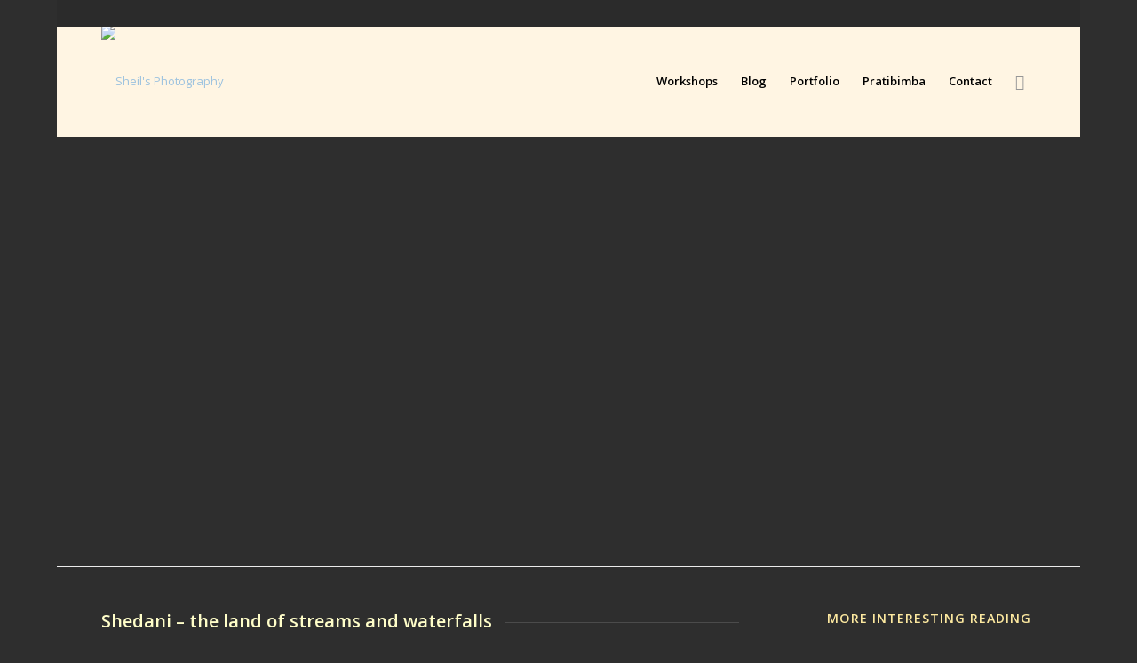

--- FILE ---
content_type: text/html; charset=UTF-8
request_url: https://sheilphoto.com/shedani-land-streams-waterfalls/
body_size: 20773
content:
<!DOCTYPE html>
<html dir="ltr" lang="en-US" prefix="og: https://ogp.me/ns#" class="html_boxed responsive av-preloader-active av-preloader-enabled av-default-lightbox  html_header_top html_logo_left html_main_nav_header html_menu_right html_custom html_header_sticky html_header_shrinking html_header_topbar_active html_mobile_menu_phone html_header_searchicon html_content_align_center html_header_unstick_top_disabled html_header_stretch_disabled html_minimal_header html_av-submenu-hidden html_av-submenu-display-click html_av-overlay-side html_av-overlay-side-classic html_av-submenu-noclone html_entry_id_13719 av-no-preview html_text_menu_active ">
<head>
<meta charset="UTF-8" />
<meta name="robots" content="index, follow" />


<!-- mobile setting -->
<meta name="viewport" content="width=device-width, initial-scale=1, maximum-scale=1">

<!-- Scripts/CSS and wp_head hook -->
<title>Shedani – the land of streams and waterfalls - Sheil's Photography</title>
<style>
#wpadminbar #wp-admin-bar-wccp_free_top_button .ab-icon:before {
	content: "\f160";
	color: #02CA02;
	top: 3px;
}
#wpadminbar #wp-admin-bar-wccp_free_top_button .ab-icon {
	transform: rotate(45deg);
}
</style>

		<!-- All in One SEO 4.9.0 - aioseo.com -->
	<meta name="description" content="Shedani is scenic place around 55km from Pune. We conduct Monsoon and Macro Photography workshops at Shedani, among other places." />
	<meta name="robots" content="max-image-preview:large" />
	<meta name="author" content="Shridhar"/>
	<link rel="canonical" href="https://sheilphoto.com/shedani-land-streams-waterfalls/" />
	<meta name="generator" content="All in One SEO (AIOSEO) 4.9.0" />
		<meta property="og:locale" content="en_US" />
		<meta property="og:site_name" content="Sheil&#039;s Photography - Photography Learning Hub" />
		<meta property="og:type" content="article" />
		<meta property="og:title" content="Shedani – the land of streams and waterfalls - Sheil&#039;s Photography" />
		<meta property="og:description" content="Shedani is scenic place around 55km from Pune. We conduct Monsoon and Macro Photography workshops at Shedani, among other places." />
		<meta property="og:url" content="https://sheilphoto.com/shedani-land-streams-waterfalls/" />
		<meta property="article:published_time" content="2017-07-18T02:30:35+00:00" />
		<meta property="article:modified_time" content="2017-07-19T06:08:09+00:00" />
		<meta name="twitter:card" content="summary_large_image" />
		<meta name="twitter:title" content="Shedani – the land of streams and waterfalls - Sheil&#039;s Photography" />
		<meta name="twitter:description" content="Shedani is scenic place around 55km from Pune. We conduct Monsoon and Macro Photography workshops at Shedani, among other places." />
		<script type="application/ld+json" class="aioseo-schema">
			{"@context":"https:\/\/schema.org","@graph":[{"@type":"BlogPosting","@id":"https:\/\/sheilphoto.com\/shedani-land-streams-waterfalls\/#blogposting","name":"Shedani \u2013 the land of streams and waterfalls - Sheil's Photography","headline":"Shedani &#8211; the land of streams and waterfalls","author":{"@id":"https:\/\/sheilphoto.com\/author\/shridhar\/#author"},"publisher":{"@id":"https:\/\/sheilphoto.com\/#organization"},"image":{"@type":"ImageObject","url":"https:\/\/sheilphoto.com\/wp-content\/uploads\/2017\/07\/IMG_9156_Featured-Image.jpg","width":800,"height":800,"caption":"Streams at Shedani"},"datePublished":"2017-07-18T08:00:35+05:30","dateModified":"2017-07-19T11:38:09+05:30","inLanguage":"en-US","mainEntityOfPage":{"@id":"https:\/\/sheilphoto.com\/shedani-land-streams-waterfalls\/#webpage"},"isPartOf":{"@id":"https:\/\/sheilphoto.com\/shedani-land-streams-waterfalls\/#webpage"},"articleSection":"Photography Knowledge, Travelogue"},{"@type":"BreadcrumbList","@id":"https:\/\/sheilphoto.com\/shedani-land-streams-waterfalls\/#breadcrumblist","itemListElement":[{"@type":"ListItem","@id":"https:\/\/sheilphoto.com#listItem","position":1,"name":"Home","item":"https:\/\/sheilphoto.com","nextItem":{"@type":"ListItem","@id":"https:\/\/sheilphoto.com\/category\/photography-knowledge\/#listItem","name":"Photography Knowledge"}},{"@type":"ListItem","@id":"https:\/\/sheilphoto.com\/category\/photography-knowledge\/#listItem","position":2,"name":"Photography Knowledge","item":"https:\/\/sheilphoto.com\/category\/photography-knowledge\/","nextItem":{"@type":"ListItem","@id":"https:\/\/sheilphoto.com\/shedani-land-streams-waterfalls\/#listItem","name":"Shedani &#8211; the land of streams and waterfalls"},"previousItem":{"@type":"ListItem","@id":"https:\/\/sheilphoto.com#listItem","name":"Home"}},{"@type":"ListItem","@id":"https:\/\/sheilphoto.com\/shedani-land-streams-waterfalls\/#listItem","position":3,"name":"Shedani &#8211; the land of streams and waterfalls","previousItem":{"@type":"ListItem","@id":"https:\/\/sheilphoto.com\/category\/photography-knowledge\/#listItem","name":"Photography Knowledge"}}]},{"@type":"Organization","@id":"https:\/\/sheilphoto.com\/#organization","name":"Sheil's Photography","description":"Photography Learning Hub","url":"https:\/\/sheilphoto.com\/"},{"@type":"Person","@id":"https:\/\/sheilphoto.com\/author\/shridhar\/#author","url":"https:\/\/sheilphoto.com\/author\/shridhar\/","name":"Shridhar","image":{"@type":"ImageObject","@id":"https:\/\/sheilphoto.com\/shedani-land-streams-waterfalls\/#authorImage","url":"https:\/\/secure.gravatar.com\/avatar\/dcc32376e205bf81375ba3cd18af89efc5a3abd3a5b88a6107451e1d1277a1ec?s=96&r=g","width":96,"height":96,"caption":"Shridhar"}},{"@type":"WebPage","@id":"https:\/\/sheilphoto.com\/shedani-land-streams-waterfalls\/#webpage","url":"https:\/\/sheilphoto.com\/shedani-land-streams-waterfalls\/","name":"Shedani \u2013 the land of streams and waterfalls - Sheil's Photography","description":"Shedani is scenic place around 55km from Pune. We conduct Monsoon and Macro Photography workshops at Shedani, among other places.","inLanguage":"en-US","isPartOf":{"@id":"https:\/\/sheilphoto.com\/#website"},"breadcrumb":{"@id":"https:\/\/sheilphoto.com\/shedani-land-streams-waterfalls\/#breadcrumblist"},"author":{"@id":"https:\/\/sheilphoto.com\/author\/shridhar\/#author"},"creator":{"@id":"https:\/\/sheilphoto.com\/author\/shridhar\/#author"},"image":{"@type":"ImageObject","url":"https:\/\/sheilphoto.com\/wp-content\/uploads\/2017\/07\/IMG_9156_Featured-Image.jpg","@id":"https:\/\/sheilphoto.com\/shedani-land-streams-waterfalls\/#mainImage","width":800,"height":800,"caption":"Streams at Shedani"},"primaryImageOfPage":{"@id":"https:\/\/sheilphoto.com\/shedani-land-streams-waterfalls\/#mainImage"},"datePublished":"2017-07-18T08:00:35+05:30","dateModified":"2017-07-19T11:38:09+05:30"},{"@type":"WebSite","@id":"https:\/\/sheilphoto.com\/#website","url":"https:\/\/sheilphoto.com\/","name":"Sheil's Photography","description":"Photography Learning Hub","inLanguage":"en-US","publisher":{"@id":"https:\/\/sheilphoto.com\/#organization"}}]}
		</script>
		<!-- All in One SEO -->

<link rel="alternate" type="application/rss+xml" title="Sheil&#039;s Photography &raquo; Feed" href="https://sheilphoto.com/feed/" />
<link rel="alternate" type="application/rss+xml" title="Sheil&#039;s Photography &raquo; Comments Feed" href="https://sheilphoto.com/comments/feed/" />
<link rel="alternate" title="oEmbed (JSON)" type="application/json+oembed" href="https://sheilphoto.com/wp-json/oembed/1.0/embed?url=https%3A%2F%2Fsheilphoto.com%2Fshedani-land-streams-waterfalls%2F" />
<link rel="alternate" title="oEmbed (XML)" type="text/xml+oembed" href="https://sheilphoto.com/wp-json/oembed/1.0/embed?url=https%3A%2F%2Fsheilphoto.com%2Fshedani-land-streams-waterfalls%2F&#038;format=xml" />

<!-- google webfont font replacement -->

			<script type='text/javascript'>
			if(!document.cookie.match(/aviaPrivacyGoogleWebfontsDisabled/)){
				(function() {
					var f = document.createElement('link');
					
					f.type 	= 'text/css';
					f.rel 	= 'stylesheet';
					f.href 	= '//fonts.googleapis.com/css?family=Open+Sans:400,600';
					f.id 	= 'avia-google-webfont';
					
					document.getElementsByTagName('head')[0].appendChild(f);
				})();
			}
			</script>
					<!-- This site uses the Google Analytics by ExactMetrics plugin v8.10.1 - Using Analytics tracking - https://www.exactmetrics.com/ -->
		<!-- Note: ExactMetrics is not currently configured on this site. The site owner needs to authenticate with Google Analytics in the ExactMetrics settings panel. -->
					<!-- No tracking code set -->
				<!-- / Google Analytics by ExactMetrics -->
		<style id='wp-img-auto-sizes-contain-inline-css' type='text/css'>
img:is([sizes=auto i],[sizes^="auto," i]){contain-intrinsic-size:3000px 1500px}
/*# sourceURL=wp-img-auto-sizes-contain-inline-css */
</style>
<link rel='stylesheet' id='ai1ec_style-css' href='//sheilphoto.com/wp-content/plugins/all-in-one-event-calendar/public/themes-ai1ec/vortex/css/ai1ec_parsed_css.css?ver=3.0.0' type='text/css' media='all' />
<link rel='stylesheet' id='avia-grid-css' href='https://sheilphoto.com/wp-content/themes/enfold/css/grid.css?ver=4.4.1' type='text/css' media='all' />
<link rel='stylesheet' id='avia-base-css' href='https://sheilphoto.com/wp-content/themes/enfold/css/base.css?ver=4.4.1' type='text/css' media='all' />
<link rel='stylesheet' id='avia-layout-css' href='https://sheilphoto.com/wp-content/themes/enfold/css/layout.css?ver=4.4.1' type='text/css' media='all' />
<link rel='stylesheet' id='avia-module-audioplayer-css' href='https://sheilphoto.com/wp-content/themes/enfold/config-templatebuilder/avia-shortcodes/audio-player/audio-player.css?ver=6.9' type='text/css' media='all' />
<link rel='stylesheet' id='avia-module-blog-css' href='https://sheilphoto.com/wp-content/themes/enfold/config-templatebuilder/avia-shortcodes/blog/blog.css?ver=6.9' type='text/css' media='all' />
<link rel='stylesheet' id='avia-module-postslider-css' href='https://sheilphoto.com/wp-content/themes/enfold/config-templatebuilder/avia-shortcodes/postslider/postslider.css?ver=6.9' type='text/css' media='all' />
<link rel='stylesheet' id='avia-module-button-css' href='https://sheilphoto.com/wp-content/themes/enfold/config-templatebuilder/avia-shortcodes/buttons/buttons.css?ver=6.9' type='text/css' media='all' />
<link rel='stylesheet' id='avia-module-buttonrow-css' href='https://sheilphoto.com/wp-content/themes/enfold/config-templatebuilder/avia-shortcodes/buttonrow/buttonrow.css?ver=6.9' type='text/css' media='all' />
<link rel='stylesheet' id='avia-module-button-fullwidth-css' href='https://sheilphoto.com/wp-content/themes/enfold/config-templatebuilder/avia-shortcodes/buttons_fullwidth/buttons_fullwidth.css?ver=6.9' type='text/css' media='all' />
<link rel='stylesheet' id='avia-module-catalogue-css' href='https://sheilphoto.com/wp-content/themes/enfold/config-templatebuilder/avia-shortcodes/catalogue/catalogue.css?ver=6.9' type='text/css' media='all' />
<link rel='stylesheet' id='avia-module-comments-css' href='https://sheilphoto.com/wp-content/themes/enfold/config-templatebuilder/avia-shortcodes/comments/comments.css?ver=6.9' type='text/css' media='all' />
<link rel='stylesheet' id='avia-module-contact-css' href='https://sheilphoto.com/wp-content/themes/enfold/config-templatebuilder/avia-shortcodes/contact/contact.css?ver=6.9' type='text/css' media='all' />
<link rel='stylesheet' id='avia-module-slideshow-css' href='https://sheilphoto.com/wp-content/themes/enfold/config-templatebuilder/avia-shortcodes/slideshow/slideshow.css?ver=6.9' type='text/css' media='all' />
<link rel='stylesheet' id='avia-module-slideshow-contentpartner-css' href='https://sheilphoto.com/wp-content/themes/enfold/config-templatebuilder/avia-shortcodes/contentslider/contentslider.css?ver=6.9' type='text/css' media='all' />
<link rel='stylesheet' id='avia-module-countdown-css' href='https://sheilphoto.com/wp-content/themes/enfold/config-templatebuilder/avia-shortcodes/countdown/countdown.css?ver=6.9' type='text/css' media='all' />
<link rel='stylesheet' id='avia-module-gallery-css' href='https://sheilphoto.com/wp-content/themes/enfold/config-templatebuilder/avia-shortcodes/gallery/gallery.css?ver=6.9' type='text/css' media='all' />
<link rel='stylesheet' id='avia-module-gallery-hor-css' href='https://sheilphoto.com/wp-content/themes/enfold/config-templatebuilder/avia-shortcodes/gallery_horizontal/gallery_horizontal.css?ver=6.9' type='text/css' media='all' />
<link rel='stylesheet' id='avia-module-maps-css' href='https://sheilphoto.com/wp-content/themes/enfold/config-templatebuilder/avia-shortcodes/google_maps/google_maps.css?ver=6.9' type='text/css' media='all' />
<link rel='stylesheet' id='avia-module-gridrow-css' href='https://sheilphoto.com/wp-content/themes/enfold/config-templatebuilder/avia-shortcodes/grid_row/grid_row.css?ver=6.9' type='text/css' media='all' />
<link rel='stylesheet' id='avia-module-heading-css' href='https://sheilphoto.com/wp-content/themes/enfold/config-templatebuilder/avia-shortcodes/heading/heading.css?ver=6.9' type='text/css' media='all' />
<link rel='stylesheet' id='avia-module-rotator-css' href='https://sheilphoto.com/wp-content/themes/enfold/config-templatebuilder/avia-shortcodes/headline_rotator/headline_rotator.css?ver=6.9' type='text/css' media='all' />
<link rel='stylesheet' id='avia-module-hr-css' href='https://sheilphoto.com/wp-content/themes/enfold/config-templatebuilder/avia-shortcodes/hr/hr.css?ver=6.9' type='text/css' media='all' />
<link rel='stylesheet' id='avia-module-icon-css' href='https://sheilphoto.com/wp-content/themes/enfold/config-templatebuilder/avia-shortcodes/icon/icon.css?ver=6.9' type='text/css' media='all' />
<link rel='stylesheet' id='avia-module-iconbox-css' href='https://sheilphoto.com/wp-content/themes/enfold/config-templatebuilder/avia-shortcodes/iconbox/iconbox.css?ver=6.9' type='text/css' media='all' />
<link rel='stylesheet' id='avia-module-iconlist-css' href='https://sheilphoto.com/wp-content/themes/enfold/config-templatebuilder/avia-shortcodes/iconlist/iconlist.css?ver=6.9' type='text/css' media='all' />
<link rel='stylesheet' id='avia-module-image-css' href='https://sheilphoto.com/wp-content/themes/enfold/config-templatebuilder/avia-shortcodes/image/image.css?ver=6.9' type='text/css' media='all' />
<link rel='stylesheet' id='avia-module-hotspot-css' href='https://sheilphoto.com/wp-content/themes/enfold/config-templatebuilder/avia-shortcodes/image_hotspots/image_hotspots.css?ver=6.9' type='text/css' media='all' />
<link rel='stylesheet' id='avia-module-magazine-css' href='https://sheilphoto.com/wp-content/themes/enfold/config-templatebuilder/avia-shortcodes/magazine/magazine.css?ver=6.9' type='text/css' media='all' />
<link rel='stylesheet' id='avia-module-masonry-css' href='https://sheilphoto.com/wp-content/themes/enfold/config-templatebuilder/avia-shortcodes/masonry_entries/masonry_entries.css?ver=6.9' type='text/css' media='all' />
<link rel='stylesheet' id='avia-siteloader-css' href='https://sheilphoto.com/wp-content/themes/enfold/css/avia-snippet-site-preloader.css?ver=6.9' type='text/css' media='all' />
<link rel='stylesheet' id='avia-module-menu-css' href='https://sheilphoto.com/wp-content/themes/enfold/config-templatebuilder/avia-shortcodes/menu/menu.css?ver=6.9' type='text/css' media='all' />
<link rel='stylesheet' id='avia-modfule-notification-css' href='https://sheilphoto.com/wp-content/themes/enfold/config-templatebuilder/avia-shortcodes/notification/notification.css?ver=6.9' type='text/css' media='all' />
<link rel='stylesheet' id='avia-module-numbers-css' href='https://sheilphoto.com/wp-content/themes/enfold/config-templatebuilder/avia-shortcodes/numbers/numbers.css?ver=6.9' type='text/css' media='all' />
<link rel='stylesheet' id='avia-module-portfolio-css' href='https://sheilphoto.com/wp-content/themes/enfold/config-templatebuilder/avia-shortcodes/portfolio/portfolio.css?ver=6.9' type='text/css' media='all' />
<link rel='stylesheet' id='avia-module-progress-bar-css' href='https://sheilphoto.com/wp-content/themes/enfold/config-templatebuilder/avia-shortcodes/progressbar/progressbar.css?ver=6.9' type='text/css' media='all' />
<link rel='stylesheet' id='avia-module-promobox-css' href='https://sheilphoto.com/wp-content/themes/enfold/config-templatebuilder/avia-shortcodes/promobox/promobox.css?ver=6.9' type='text/css' media='all' />
<link rel='stylesheet' id='avia-module-slideshow-accordion-css' href='https://sheilphoto.com/wp-content/themes/enfold/config-templatebuilder/avia-shortcodes/slideshow_accordion/slideshow_accordion.css?ver=6.9' type='text/css' media='all' />
<link rel='stylesheet' id='avia-module-slideshow-feature-image-css' href='https://sheilphoto.com/wp-content/themes/enfold/config-templatebuilder/avia-shortcodes/slideshow_feature_image/slideshow_feature_image.css?ver=6.9' type='text/css' media='all' />
<link rel='stylesheet' id='avia-module-slideshow-fullsize-css' href='https://sheilphoto.com/wp-content/themes/enfold/config-templatebuilder/avia-shortcodes/slideshow_fullsize/slideshow_fullsize.css?ver=6.9' type='text/css' media='all' />
<link rel='stylesheet' id='avia-module-slideshow-fullscreen-css' href='https://sheilphoto.com/wp-content/themes/enfold/config-templatebuilder/avia-shortcodes/slideshow_fullscreen/slideshow_fullscreen.css?ver=6.9' type='text/css' media='all' />
<link rel='stylesheet' id='avia-module-slideshow-ls-css' href='https://sheilphoto.com/wp-content/themes/enfold/config-templatebuilder/avia-shortcodes/slideshow_layerslider/slideshow_layerslider.css?ver=6.9' type='text/css' media='all' />
<link rel='stylesheet' id='avia-module-social-css' href='https://sheilphoto.com/wp-content/themes/enfold/config-templatebuilder/avia-shortcodes/social_share/social_share.css?ver=6.9' type='text/css' media='all' />
<link rel='stylesheet' id='avia-module-tabsection-css' href='https://sheilphoto.com/wp-content/themes/enfold/config-templatebuilder/avia-shortcodes/tab_section/tab_section.css?ver=6.9' type='text/css' media='all' />
<link rel='stylesheet' id='avia-module-table-css' href='https://sheilphoto.com/wp-content/themes/enfold/config-templatebuilder/avia-shortcodes/table/table.css?ver=6.9' type='text/css' media='all' />
<link rel='stylesheet' id='avia-module-tabs-css' href='https://sheilphoto.com/wp-content/themes/enfold/config-templatebuilder/avia-shortcodes/tabs/tabs.css?ver=6.9' type='text/css' media='all' />
<link rel='stylesheet' id='avia-module-team-css' href='https://sheilphoto.com/wp-content/themes/enfold/config-templatebuilder/avia-shortcodes/team/team.css?ver=6.9' type='text/css' media='all' />
<link rel='stylesheet' id='avia-module-testimonials-css' href='https://sheilphoto.com/wp-content/themes/enfold/config-templatebuilder/avia-shortcodes/testimonials/testimonials.css?ver=6.9' type='text/css' media='all' />
<link rel='stylesheet' id='avia-module-timeline-css' href='https://sheilphoto.com/wp-content/themes/enfold/config-templatebuilder/avia-shortcodes/timeline/timeline.css?ver=6.9' type='text/css' media='all' />
<link rel='stylesheet' id='avia-module-toggles-css' href='https://sheilphoto.com/wp-content/themes/enfold/config-templatebuilder/avia-shortcodes/toggles/toggles.css?ver=6.9' type='text/css' media='all' />
<link rel='stylesheet' id='avia-module-video-css' href='https://sheilphoto.com/wp-content/themes/enfold/config-templatebuilder/avia-shortcodes/video/video.css?ver=6.9' type='text/css' media='all' />
<style id='wp-emoji-styles-inline-css' type='text/css'>

	img.wp-smiley, img.emoji {
		display: inline !important;
		border: none !important;
		box-shadow: none !important;
		height: 1em !important;
		width: 1em !important;
		margin: 0 0.07em !important;
		vertical-align: -0.1em !important;
		background: none !important;
		padding: 0 !important;
	}
/*# sourceURL=wp-emoji-styles-inline-css */
</style>
<link rel='stylesheet' id='contact-form-7-css' href='https://sheilphoto.com/wp-content/plugins/contact-form-7/includes/css/styles.css?ver=6.1.3' type='text/css' media='all' />
<link rel='stylesheet' id='trustreviews-public-main-css-css' href='https://sheilphoto.com/wp-content/plugins/fb-reviews-widget/assets/css/public-main.css?ver=2.5' type='text/css' media='all' />
<link rel='stylesheet' id='avia-scs-css' href='https://sheilphoto.com/wp-content/themes/enfold/css/shortcodes.css?ver=4.4.1' type='text/css' media='all' />
<link rel='stylesheet' id='avia-popup-css-css' href='https://sheilphoto.com/wp-content/themes/enfold/js/aviapopup/magnific-popup.css?ver=4.4.1' type='text/css' media='screen' />
<link rel='stylesheet' id='avia-lightbox-css' href='https://sheilphoto.com/wp-content/themes/enfold/css/avia-snippet-lightbox.css?ver=4.4.1' type='text/css' media='screen' />
<link rel='stylesheet' id='avia-widget-css-css' href='https://sheilphoto.com/wp-content/themes/enfold/css/avia-snippet-widget.css?ver=4.4.1' type='text/css' media='screen' />
<link rel='stylesheet' id='avia-dynamic-css' href='https://sheilphoto.com/wp-content/uploads/dynamic_avia/enfold.css?ver=641066935de41' type='text/css' media='all' />
<link rel='stylesheet' id='avia-custom-css' href='https://sheilphoto.com/wp-content/themes/enfold/css/custom.css?ver=4.4.1' type='text/css' media='all' />
<script type="text/javascript" src="https://sheilphoto.com/wp-includes/js/jquery/jquery.min.js?ver=3.7.1" id="jquery-core-js"></script>
<script type="text/javascript" src="https://sheilphoto.com/wp-includes/js/jquery/jquery-migrate.min.js?ver=3.4.1" id="jquery-migrate-js"></script>
<script type="text/javascript" defer="defer" src="https://sheilphoto.com/wp-content/plugins/fb-reviews-widget/assets/js/public-main.js?ver=2.5" id="trustreviews-public-main-js-js"></script>
<script type="text/javascript" src="https://sheilphoto.com/wp-content/themes/enfold/js/avia-compat.js?ver=4.4.1" id="avia-compat-js"></script>
<link rel="https://api.w.org/" href="https://sheilphoto.com/wp-json/" /><link rel="alternate" title="JSON" type="application/json" href="https://sheilphoto.com/wp-json/wp/v2/posts/13719" /><link rel="EditURI" type="application/rsd+xml" title="RSD" href="https://sheilphoto.com/xmlrpc.php?rsd" />
<link rel='shortlink' href='https://sheilphoto.com/?p=13719' />
<script id="wpcp_disable_selection" type="text/javascript">
var image_save_msg='You are not allowed to save images!';
	var no_menu_msg='Context Menu disabled!';
	var smessage = "Content is protected !!";

function disableEnterKey(e)
{
	var elemtype = e.target.tagName;
	
	elemtype = elemtype.toUpperCase();
	
	if (elemtype == "TEXT" || elemtype == "TEXTAREA" || elemtype == "INPUT" || elemtype == "PASSWORD" || elemtype == "SELECT" || elemtype == "OPTION" || elemtype == "EMBED")
	{
		elemtype = 'TEXT';
	}
	
	if (e.ctrlKey){
     var key;
     if(window.event)
          key = window.event.keyCode;     //IE
     else
          key = e.which;     //firefox (97)
    //if (key != 17) alert(key);
     if (elemtype!= 'TEXT' && (key == 97 || key == 65 || key == 67 || key == 99 || key == 88 || key == 120 || key == 26 || key == 85  || key == 86 || key == 83 || key == 43 || key == 73))
     {
		if(wccp_free_iscontenteditable(e)) return true;
		show_wpcp_message('You are not allowed to copy content or view source');
		return false;
     }else
     	return true;
     }
}


/*For contenteditable tags*/
function wccp_free_iscontenteditable(e)
{
	var e = e || window.event; // also there is no e.target property in IE. instead IE uses window.event.srcElement
  	
	var target = e.target || e.srcElement;

	var elemtype = e.target.nodeName;
	
	elemtype = elemtype.toUpperCase();
	
	var iscontenteditable = "false";
		
	if(typeof target.getAttribute!="undefined" ) iscontenteditable = target.getAttribute("contenteditable"); // Return true or false as string
	
	var iscontenteditable2 = false;
	
	if(typeof target.isContentEditable!="undefined" ) iscontenteditable2 = target.isContentEditable; // Return true or false as boolean

	if(target.parentElement.isContentEditable) iscontenteditable2 = true;
	
	if (iscontenteditable == "true" || iscontenteditable2 == true)
	{
		if(typeof target.style!="undefined" ) target.style.cursor = "text";
		
		return true;
	}
}

////////////////////////////////////
function disable_copy(e)
{	
	var e = e || window.event; // also there is no e.target property in IE. instead IE uses window.event.srcElement
	
	var elemtype = e.target.tagName;
	
	elemtype = elemtype.toUpperCase();
	
	if (elemtype == "TEXT" || elemtype == "TEXTAREA" || elemtype == "INPUT" || elemtype == "PASSWORD" || elemtype == "SELECT" || elemtype == "OPTION" || elemtype == "EMBED")
	{
		elemtype = 'TEXT';
	}
	
	if(wccp_free_iscontenteditable(e)) return true;
	
	var isSafari = /Safari/.test(navigator.userAgent) && /Apple Computer/.test(navigator.vendor);
	
	var checker_IMG = '';
	if (elemtype == "IMG" && checker_IMG == 'checked' && e.detail >= 2) {show_wpcp_message(alertMsg_IMG);return false;}
	if (elemtype != "TEXT")
	{
		if (smessage !== "" && e.detail == 2)
			show_wpcp_message(smessage);
		
		if (isSafari)
			return true;
		else
			return false;
	}	
}

//////////////////////////////////////////
function disable_copy_ie()
{
	var e = e || window.event;
	var elemtype = window.event.srcElement.nodeName;
	elemtype = elemtype.toUpperCase();
	if(wccp_free_iscontenteditable(e)) return true;
	if (elemtype == "IMG") {show_wpcp_message(alertMsg_IMG);return false;}
	if (elemtype != "TEXT" && elemtype != "TEXTAREA" && elemtype != "INPUT" && elemtype != "PASSWORD" && elemtype != "SELECT" && elemtype != "OPTION" && elemtype != "EMBED")
	{
		return false;
	}
}	
function reEnable()
{
	return true;
}
document.onkeydown = disableEnterKey;
document.onselectstart = disable_copy_ie;
if(navigator.userAgent.indexOf('MSIE')==-1)
{
	document.onmousedown = disable_copy;
	document.onclick = reEnable;
}
function disableSelection(target)
{
    //For IE This code will work
    if (typeof target.onselectstart!="undefined")
    target.onselectstart = disable_copy_ie;
    
    //For Firefox This code will work
    else if (typeof target.style.MozUserSelect!="undefined")
    {target.style.MozUserSelect="none";}
    
    //All other  (ie: Opera) This code will work
    else
    target.onmousedown=function(){return false}
    target.style.cursor = "default";
}
//Calling the JS function directly just after body load
window.onload = function(){disableSelection(document.body);};

//////////////////special for safari Start////////////////
var onlongtouch;
var timer;
var touchduration = 1000; //length of time we want the user to touch before we do something

var elemtype = "";
function touchstart(e) {
	var e = e || window.event;
  // also there is no e.target property in IE.
  // instead IE uses window.event.srcElement
  	var target = e.target || e.srcElement;
	
	elemtype = window.event.srcElement.nodeName;
	
	elemtype = elemtype.toUpperCase();
	
	if(!wccp_pro_is_passive()) e.preventDefault();
	if (!timer) {
		timer = setTimeout(onlongtouch, touchduration);
	}
}

function touchend() {
    //stops short touches from firing the event
    if (timer) {
        clearTimeout(timer);
        timer = null;
    }
	onlongtouch();
}

onlongtouch = function(e) { //this will clear the current selection if anything selected
	
	if (elemtype != "TEXT" && elemtype != "TEXTAREA" && elemtype != "INPUT" && elemtype != "PASSWORD" && elemtype != "SELECT" && elemtype != "EMBED" && elemtype != "OPTION")	
	{
		if (window.getSelection) {
			if (window.getSelection().empty) {  // Chrome
			window.getSelection().empty();
			} else if (window.getSelection().removeAllRanges) {  // Firefox
			window.getSelection().removeAllRanges();
			}
		} else if (document.selection) {  // IE?
			document.selection.empty();
		}
		return false;
	}
};

document.addEventListener("DOMContentLoaded", function(event) { 
    window.addEventListener("touchstart", touchstart, false);
    window.addEventListener("touchend", touchend, false);
});

function wccp_pro_is_passive() {

  var cold = false,
  hike = function() {};

  try {
	  const object1 = {};
  var aid = Object.defineProperty(object1, 'passive', {
  get() {cold = true}
  });
  window.addEventListener('test', hike, aid);
  window.removeEventListener('test', hike, aid);
  } catch (e) {}

  return cold;
}
/*special for safari End*/
</script>
<script id="wpcp_disable_Right_Click" type="text/javascript">
document.ondragstart = function() { return false;}
	function nocontext(e) {
	   return false;
	}
	document.oncontextmenu = nocontext;
</script>
<style>
.unselectable
{
-moz-user-select:none;
-webkit-user-select:none;
cursor: default;
}
html
{
-webkit-touch-callout: none;
-webkit-user-select: none;
-khtml-user-select: none;
-moz-user-select: none;
-ms-user-select: none;
user-select: none;
-webkit-tap-highlight-color: rgba(0,0,0,0);
}
</style>
<script id="wpcp_css_disable_selection" type="text/javascript">
var e = document.getElementsByTagName('body')[0];
if(e)
{
	e.setAttribute('unselectable',"on");
}
</script>
<link rel="profile" href="http://gmpg.org/xfn/11" />
<link rel="alternate" type="application/rss+xml" title="Sheil&#039;s Photography RSS2 Feed" href="https://sheilphoto.com/feed/" />
<link rel="pingback" href="https://sheilphoto.com/xmlrpc.php" />

<style type='text/css' media='screen'>
 #top #header_main > .container, #top #header_main > .container .main_menu  .av-main-nav > li > a, #top #header_main #menu-item-shop .cart_dropdown_link{ height:125px; line-height: 125px; }
 .html_top_nav_header .av-logo-container{ height:125px;  }
 .html_header_top.html_header_sticky #top #wrap_all #main{ padding-top:153px; } 
</style>
<!--[if lt IE 9]><script src="https://sheilphoto.com/wp-content/themes/enfold/js/html5shiv.js"></script><![endif]-->
<link rel="icon" href="http://sheilphoto.com/wp-content/uploads/2016/03/Sheils-Favicon.png" type="image/png">
<style type='text/css'>
@font-face {font-family: 'entypo-fontello'; font-weight: normal; font-style: normal;
src: url('https://sheilphoto.com/wp-content/themes/enfold/config-templatebuilder/avia-template-builder/assets/fonts/entypo-fontello.eot');
src: url('https://sheilphoto.com/wp-content/themes/enfold/config-templatebuilder/avia-template-builder/assets/fonts/entypo-fontello.eot?#iefix') format('embedded-opentype'), 
url('https://sheilphoto.com/wp-content/themes/enfold/config-templatebuilder/avia-template-builder/assets/fonts/entypo-fontello.woff') format('woff'), 
url('https://sheilphoto.com/wp-content/themes/enfold/config-templatebuilder/avia-template-builder/assets/fonts/entypo-fontello.ttf') format('truetype'), 
url('https://sheilphoto.com/wp-content/themes/enfold/config-templatebuilder/avia-template-builder/assets/fonts/entypo-fontello.svg#entypo-fontello') format('svg');
} #top .avia-font-entypo-fontello, body .avia-font-entypo-fontello, html body [data-av_iconfont='entypo-fontello']:before{ font-family: 'entypo-fontello'; }
</style>

<!--
Debugging Info for Theme support: 

Theme: Enfold
Version: 4.4.1
Installed: enfold
AviaFramework Version: 4.7
AviaBuilder Version: 0.9.5
aviaElementManager Version: 1.0.1
ML:1536-PU:52-PLA:26
WP:6.9
Compress: CSS:disabled - JS:disabled
Updates: disabled
PLAu:24
-->
<style id='wp-block-paragraph-inline-css' type='text/css'>
.is-small-text{font-size:.875em}.is-regular-text{font-size:1em}.is-large-text{font-size:2.25em}.is-larger-text{font-size:3em}.has-drop-cap:not(:focus):first-letter{float:left;font-size:8.4em;font-style:normal;font-weight:100;line-height:.68;margin:.05em .1em 0 0;text-transform:uppercase}body.rtl .has-drop-cap:not(:focus):first-letter{float:none;margin-left:.1em}p.has-drop-cap.has-background{overflow:hidden}:root :where(p.has-background){padding:1.25em 2.375em}:where(p.has-text-color:not(.has-link-color)) a{color:inherit}p.has-text-align-left[style*="writing-mode:vertical-lr"],p.has-text-align-right[style*="writing-mode:vertical-rl"]{rotate:180deg}
/*# sourceURL=https://sheilphoto.com/wp-includes/blocks/paragraph/style.min.css */
</style>
<style id='global-styles-inline-css' type='text/css'>
:root{--wp--preset--aspect-ratio--square: 1;--wp--preset--aspect-ratio--4-3: 4/3;--wp--preset--aspect-ratio--3-4: 3/4;--wp--preset--aspect-ratio--3-2: 3/2;--wp--preset--aspect-ratio--2-3: 2/3;--wp--preset--aspect-ratio--16-9: 16/9;--wp--preset--aspect-ratio--9-16: 9/16;--wp--preset--color--black: #000000;--wp--preset--color--cyan-bluish-gray: #abb8c3;--wp--preset--color--white: #ffffff;--wp--preset--color--pale-pink: #f78da7;--wp--preset--color--vivid-red: #cf2e2e;--wp--preset--color--luminous-vivid-orange: #ff6900;--wp--preset--color--luminous-vivid-amber: #fcb900;--wp--preset--color--light-green-cyan: #7bdcb5;--wp--preset--color--vivid-green-cyan: #00d084;--wp--preset--color--pale-cyan-blue: #8ed1fc;--wp--preset--color--vivid-cyan-blue: #0693e3;--wp--preset--color--vivid-purple: #9b51e0;--wp--preset--gradient--vivid-cyan-blue-to-vivid-purple: linear-gradient(135deg,rgb(6,147,227) 0%,rgb(155,81,224) 100%);--wp--preset--gradient--light-green-cyan-to-vivid-green-cyan: linear-gradient(135deg,rgb(122,220,180) 0%,rgb(0,208,130) 100%);--wp--preset--gradient--luminous-vivid-amber-to-luminous-vivid-orange: linear-gradient(135deg,rgb(252,185,0) 0%,rgb(255,105,0) 100%);--wp--preset--gradient--luminous-vivid-orange-to-vivid-red: linear-gradient(135deg,rgb(255,105,0) 0%,rgb(207,46,46) 100%);--wp--preset--gradient--very-light-gray-to-cyan-bluish-gray: linear-gradient(135deg,rgb(238,238,238) 0%,rgb(169,184,195) 100%);--wp--preset--gradient--cool-to-warm-spectrum: linear-gradient(135deg,rgb(74,234,220) 0%,rgb(151,120,209) 20%,rgb(207,42,186) 40%,rgb(238,44,130) 60%,rgb(251,105,98) 80%,rgb(254,248,76) 100%);--wp--preset--gradient--blush-light-purple: linear-gradient(135deg,rgb(255,206,236) 0%,rgb(152,150,240) 100%);--wp--preset--gradient--blush-bordeaux: linear-gradient(135deg,rgb(254,205,165) 0%,rgb(254,45,45) 50%,rgb(107,0,62) 100%);--wp--preset--gradient--luminous-dusk: linear-gradient(135deg,rgb(255,203,112) 0%,rgb(199,81,192) 50%,rgb(65,88,208) 100%);--wp--preset--gradient--pale-ocean: linear-gradient(135deg,rgb(255,245,203) 0%,rgb(182,227,212) 50%,rgb(51,167,181) 100%);--wp--preset--gradient--electric-grass: linear-gradient(135deg,rgb(202,248,128) 0%,rgb(113,206,126) 100%);--wp--preset--gradient--midnight: linear-gradient(135deg,rgb(2,3,129) 0%,rgb(40,116,252) 100%);--wp--preset--font-size--small: 13px;--wp--preset--font-size--medium: 20px;--wp--preset--font-size--large: 36px;--wp--preset--font-size--x-large: 42px;--wp--preset--spacing--20: 0.44rem;--wp--preset--spacing--30: 0.67rem;--wp--preset--spacing--40: 1rem;--wp--preset--spacing--50: 1.5rem;--wp--preset--spacing--60: 2.25rem;--wp--preset--spacing--70: 3.38rem;--wp--preset--spacing--80: 5.06rem;--wp--preset--shadow--natural: 6px 6px 9px rgba(0, 0, 0, 0.2);--wp--preset--shadow--deep: 12px 12px 50px rgba(0, 0, 0, 0.4);--wp--preset--shadow--sharp: 6px 6px 0px rgba(0, 0, 0, 0.2);--wp--preset--shadow--outlined: 6px 6px 0px -3px rgb(255, 255, 255), 6px 6px rgb(0, 0, 0);--wp--preset--shadow--crisp: 6px 6px 0px rgb(0, 0, 0);}:where(.is-layout-flex){gap: 0.5em;}:where(.is-layout-grid){gap: 0.5em;}body .is-layout-flex{display: flex;}.is-layout-flex{flex-wrap: wrap;align-items: center;}.is-layout-flex > :is(*, div){margin: 0;}body .is-layout-grid{display: grid;}.is-layout-grid > :is(*, div){margin: 0;}:where(.wp-block-columns.is-layout-flex){gap: 2em;}:where(.wp-block-columns.is-layout-grid){gap: 2em;}:where(.wp-block-post-template.is-layout-flex){gap: 1.25em;}:where(.wp-block-post-template.is-layout-grid){gap: 1.25em;}.has-black-color{color: var(--wp--preset--color--black) !important;}.has-cyan-bluish-gray-color{color: var(--wp--preset--color--cyan-bluish-gray) !important;}.has-white-color{color: var(--wp--preset--color--white) !important;}.has-pale-pink-color{color: var(--wp--preset--color--pale-pink) !important;}.has-vivid-red-color{color: var(--wp--preset--color--vivid-red) !important;}.has-luminous-vivid-orange-color{color: var(--wp--preset--color--luminous-vivid-orange) !important;}.has-luminous-vivid-amber-color{color: var(--wp--preset--color--luminous-vivid-amber) !important;}.has-light-green-cyan-color{color: var(--wp--preset--color--light-green-cyan) !important;}.has-vivid-green-cyan-color{color: var(--wp--preset--color--vivid-green-cyan) !important;}.has-pale-cyan-blue-color{color: var(--wp--preset--color--pale-cyan-blue) !important;}.has-vivid-cyan-blue-color{color: var(--wp--preset--color--vivid-cyan-blue) !important;}.has-vivid-purple-color{color: var(--wp--preset--color--vivid-purple) !important;}.has-black-background-color{background-color: var(--wp--preset--color--black) !important;}.has-cyan-bluish-gray-background-color{background-color: var(--wp--preset--color--cyan-bluish-gray) !important;}.has-white-background-color{background-color: var(--wp--preset--color--white) !important;}.has-pale-pink-background-color{background-color: var(--wp--preset--color--pale-pink) !important;}.has-vivid-red-background-color{background-color: var(--wp--preset--color--vivid-red) !important;}.has-luminous-vivid-orange-background-color{background-color: var(--wp--preset--color--luminous-vivid-orange) !important;}.has-luminous-vivid-amber-background-color{background-color: var(--wp--preset--color--luminous-vivid-amber) !important;}.has-light-green-cyan-background-color{background-color: var(--wp--preset--color--light-green-cyan) !important;}.has-vivid-green-cyan-background-color{background-color: var(--wp--preset--color--vivid-green-cyan) !important;}.has-pale-cyan-blue-background-color{background-color: var(--wp--preset--color--pale-cyan-blue) !important;}.has-vivid-cyan-blue-background-color{background-color: var(--wp--preset--color--vivid-cyan-blue) !important;}.has-vivid-purple-background-color{background-color: var(--wp--preset--color--vivid-purple) !important;}.has-black-border-color{border-color: var(--wp--preset--color--black) !important;}.has-cyan-bluish-gray-border-color{border-color: var(--wp--preset--color--cyan-bluish-gray) !important;}.has-white-border-color{border-color: var(--wp--preset--color--white) !important;}.has-pale-pink-border-color{border-color: var(--wp--preset--color--pale-pink) !important;}.has-vivid-red-border-color{border-color: var(--wp--preset--color--vivid-red) !important;}.has-luminous-vivid-orange-border-color{border-color: var(--wp--preset--color--luminous-vivid-orange) !important;}.has-luminous-vivid-amber-border-color{border-color: var(--wp--preset--color--luminous-vivid-amber) !important;}.has-light-green-cyan-border-color{border-color: var(--wp--preset--color--light-green-cyan) !important;}.has-vivid-green-cyan-border-color{border-color: var(--wp--preset--color--vivid-green-cyan) !important;}.has-pale-cyan-blue-border-color{border-color: var(--wp--preset--color--pale-cyan-blue) !important;}.has-vivid-cyan-blue-border-color{border-color: var(--wp--preset--color--vivid-cyan-blue) !important;}.has-vivid-purple-border-color{border-color: var(--wp--preset--color--vivid-purple) !important;}.has-vivid-cyan-blue-to-vivid-purple-gradient-background{background: var(--wp--preset--gradient--vivid-cyan-blue-to-vivid-purple) !important;}.has-light-green-cyan-to-vivid-green-cyan-gradient-background{background: var(--wp--preset--gradient--light-green-cyan-to-vivid-green-cyan) !important;}.has-luminous-vivid-amber-to-luminous-vivid-orange-gradient-background{background: var(--wp--preset--gradient--luminous-vivid-amber-to-luminous-vivid-orange) !important;}.has-luminous-vivid-orange-to-vivid-red-gradient-background{background: var(--wp--preset--gradient--luminous-vivid-orange-to-vivid-red) !important;}.has-very-light-gray-to-cyan-bluish-gray-gradient-background{background: var(--wp--preset--gradient--very-light-gray-to-cyan-bluish-gray) !important;}.has-cool-to-warm-spectrum-gradient-background{background: var(--wp--preset--gradient--cool-to-warm-spectrum) !important;}.has-blush-light-purple-gradient-background{background: var(--wp--preset--gradient--blush-light-purple) !important;}.has-blush-bordeaux-gradient-background{background: var(--wp--preset--gradient--blush-bordeaux) !important;}.has-luminous-dusk-gradient-background{background: var(--wp--preset--gradient--luminous-dusk) !important;}.has-pale-ocean-gradient-background{background: var(--wp--preset--gradient--pale-ocean) !important;}.has-electric-grass-gradient-background{background: var(--wp--preset--gradient--electric-grass) !important;}.has-midnight-gradient-background{background: var(--wp--preset--gradient--midnight) !important;}.has-small-font-size{font-size: var(--wp--preset--font-size--small) !important;}.has-medium-font-size{font-size: var(--wp--preset--font-size--medium) !important;}.has-large-font-size{font-size: var(--wp--preset--font-size--large) !important;}.has-x-large-font-size{font-size: var(--wp--preset--font-size--x-large) !important;}
/*# sourceURL=global-styles-inline-css */
</style>
<link rel='stylesheet' id='so-css-enfold-css' href='https://sheilphoto.com/wp-content/uploads/so-css/so-css-enfold.css?ver=1678804148' type='text/css' media='all' />
</head>




<body id="top" class="wp-singular post-template-default single single-post postid-13719 single-format-standard wp-theme-enfold  rtl_columns boxed open_sans no_sidebar_border unselectable" itemscope="itemscope" itemtype="https://schema.org/WebPage" >

	<div class='av-siteloader-wrap av-transition-enabled'><div class='av-siteloader-inner'><div class='av-siteloader-cell'><div class='av-siteloader'><div class='av-siteloader-extra'></div></div></div></div></div>
	<div id='wrap_all'>

	
<header id='header' class='all_colors header_color light_bg_color  av_header_top av_logo_left av_main_nav_header av_menu_right av_custom av_header_sticky av_header_shrinking av_header_stretch_disabled av_mobile_menu_phone av_header_searchicon av_header_unstick_top_disabled av_minimal_header av_bottom_nav_disabled  av_header_border_disabled'  role="banner" itemscope="itemscope" itemtype="https://schema.org/WPHeader" >

		<div id='header_meta' class='container_wrap container_wrap_meta  av_secondary_right av_extra_header_active av_entry_id_13719'>
		
			      <div class='container'>
			      			      </div>
		</div>

		<div  id='header_main' class='container_wrap container_wrap_logo'>
	
        <div class='container av-logo-container'><div class='inner-container'><span class='logo'><a href='https://sheilphoto.com/'><img height='100' width='300' src='http://staging.sheilphoto.com/wp-content/uploads/2016/03/Logo-EDUCATION-2016_v1-e1677953331446.png' alt='Sheil&#039;s Photography' /></a></span><nav class='main_menu' data-selectname='Select a page'  role="navigation" itemscope="itemscope" itemtype="https://schema.org/SiteNavigationElement" ><div class="avia-menu av-main-nav-wrap"><ul id="avia-menu" class="menu av-main-nav"><li id="menu-item-10426" class="menu-item menu-item-type-custom menu-item-object-custom menu-item-has-children menu-item-top-level menu-item-top-level-1"><a href="#" itemprop="url"><span class="avia-bullet"></span><span class="avia-menu-text">Workshops</span><span class="avia-menu-fx"><span class="avia-arrow-wrap"><span class="avia-arrow"></span></span></span></a>


<ul class="sub-menu">
	<li id="menu-item-14298" class="menu-item menu-item-type-post_type menu-item-object-page"><a href="https://sheilphoto.com/?page_id=12303" itemprop="url"><span class="avia-bullet"></span><span class="avia-menu-text">Basic Digital Photography Workshop</span></a></li>
	<li id="menu-item-15338" class="menu-item menu-item-type-post_type menu-item-object-page"><a href="https://sheilphoto.com/digital-post-processing-in-depth/" itemprop="url"><span class="avia-bullet"></span><span class="avia-menu-text">Digital Post-processing In-Depth – ONLINE WORKSHOP</span></a></li>
	<li id="menu-item-10452" class="menu-item menu-item-type-post_type menu-item-object-page"><a href="https://sheilphoto.com/studio-photography-workshop/" itemprop="url"><span class="avia-bullet"></span><span class="avia-menu-text">Studio Photography</span></a></li>
	<li id="menu-item-13858" class="menu-item menu-item-type-post_type menu-item-object-page"><a href="https://sheilphoto.com/table-top-photography/" itemprop="url"><span class="avia-bullet"></span><span class="avia-menu-text">Table Top Photography</span></a></li>
	<li id="menu-item-12750" class="menu-item menu-item-type-post_type menu-item-object-page"><a href="https://sheilphoto.com/monsoon-macro-photography-workshop/" itemprop="url"><span class="avia-bullet"></span><span class="avia-menu-text">Monsoon Macro Photography Workshop</span></a></li>
	<li id="menu-item-15561" class="menu-item menu-item-type-post_type menu-item-object-page"><a href="https://sheilphoto.com/birds-photography-workshop/" itemprop="url"><span class="avia-bullet"></span><span class="avia-menu-text">Bird-Photography Workshop</span></a></li>
	<li id="menu-item-10455" class="menu-item menu-item-type-post_type menu-item-object-page menu-item-has-children"><a href="https://sheilphoto.com/wildlife-photography-camps/" itemprop="url"><span class="avia-bullet"></span><span class="avia-menu-text">Wildlife Photography Camps</span></a>
	<ul class="sub-menu">
		<li id="menu-item-15824" class="menu-item menu-item-type-post_type menu-item-object-page"><a href="https://sheilphoto.com/jungle-and-temple-photography-camp/" itemprop="url"><span class="avia-bullet"></span><span class="avia-menu-text">Jungle and Temple Photography Camp</span></a></li>
	</ul>
</li>
</ul>
</li>
<li id="menu-item-11309" class="menu-item menu-item-type-post_type menu-item-object-page current_page_parent menu-item-top-level menu-item-top-level-2 current-menu-item"><a href="https://sheilphoto.com/blog/" itemprop="url"><span class="avia-bullet"></span><span class="avia-menu-text">Blog</span><span class="avia-menu-fx"><span class="avia-arrow-wrap"><span class="avia-arrow"></span></span></span></a></li>
<li id="menu-item-10729" class="menu-item menu-item-type-custom menu-item-object-custom menu-item-has-children menu-item-top-level menu-item-top-level-3"><a href="#" itemprop="url"><span class="avia-bullet"></span><span class="avia-menu-text">Portfolio</span><span class="avia-menu-fx"><span class="avia-arrow-wrap"><span class="avia-arrow"></span></span></span></a>


<ul class="sub-menu">
	<li id="menu-item-10733" class="menu-item menu-item-type-post_type menu-item-object-page"><a href="https://sheilphoto.com/wildlife/" itemprop="url"><span class="avia-bullet"></span><span class="avia-menu-text">Wildlife Gallery</span></a></li>
	<li id="menu-item-10732" class="menu-item menu-item-type-post_type menu-item-object-page"><a href="https://sheilphoto.com/bird-photography/" itemprop="url"><span class="avia-bullet"></span><span class="avia-menu-text">Bird Photography Gallery</span></a></li>
	<li id="menu-item-10734" class="menu-item menu-item-type-post_type menu-item-object-page"><a href="https://sheilphoto.com/nature/" itemprop="url"><span class="avia-bullet"></span><span class="avia-menu-text">Nature Gallery</span></a></li>
	<li id="menu-item-15656" class="menu-item menu-item-type-post_type menu-item-object-page"><a href="https://sheilphoto.com/stilllife-photo-gallery/" itemprop="url"><span class="avia-bullet"></span><span class="avia-menu-text">Stilllife Photo Gallery</span></a></li>
	<li id="menu-item-11294" class="menu-item menu-item-type-post_type menu-item-object-page"><a href="https://sheilphoto.com/people-and-abstract/" itemprop="url"><span class="avia-bullet"></span><span class="avia-menu-text">People &#038; Portrait Gallery</span></a></li>
	<li id="menu-item-11310" class="menu-item menu-item-type-post_type menu-item-object-page"><a href="https://sheilphoto.com/abstract/" itemprop="url"><span class="avia-bullet"></span><span class="avia-menu-text">Abstract Photo Gallery</span></a></li>
	<li id="menu-item-10731" class="menu-item menu-item-type-post_type menu-item-object-page"><a href="https://sheilphoto.com/macro/" itemprop="url"><span class="avia-bullet"></span><span class="avia-menu-text">Macro Gallery</span></a></li>
</ul>
</li>
<li id="menu-item-10643" class="menu-item menu-item-type-post_type menu-item-object-page menu-item-has-children menu-item-top-level menu-item-top-level-4"><a href="https://sheilphoto.com/pratibimba/" itemprop="url"><span class="avia-bullet"></span><span class="avia-menu-text">Pratibimba</span><span class="avia-menu-fx"><span class="avia-arrow-wrap"><span class="avia-arrow"></span></span></span></a>


<ul class="sub-menu">
	<li id="menu-item-15891" class="menu-item menu-item-type-post_type menu-item-object-page"><a href="https://sheilphoto.com/pratibimba-submission-guidelines/" itemprop="url"><span class="avia-bullet"></span><span class="avia-menu-text">Pratibimba : Submission Guidelines</span></a></li>
	<li id="menu-item-15221" class="menu-item menu-item-type-post_type menu-item-object-page"><a href="https://sheilphoto.com/pratibimba_ninth-edition/" itemprop="url"><span class="avia-bullet"></span><span class="avia-menu-text">Pratibimba_Ninth Edition</span></a></li>
	<li id="menu-item-15017" class="menu-item menu-item-type-post_type menu-item-object-page"><a href="https://sheilphoto.com/pratibimba_eighth-edition/" itemprop="url"><span class="avia-bullet"></span><span class="avia-menu-text">Pratibimba_Eighth Edition</span></a></li>
	<li id="menu-item-14191" class="menu-item menu-item-type-post_type menu-item-object-page"><a href="https://sheilphoto.com/pratibimba_seventh-edition/" itemprop="url"><span class="avia-bullet"></span><span class="avia-menu-text">Pratibimba_Seventh Edition</span></a></li>
	<li id="menu-item-10639" class="menu-item menu-item-type-post_type menu-item-object-page"><a href="https://sheilphoto.com/earnest-photographers-group/" itemprop="url"><span class="avia-bullet"></span><span class="avia-menu-text">Earnest Photographers’ Group</span></a></li>
</ul>
</li>
<li id="menu-item-12733" class="menu-item menu-item-type-post_type menu-item-object-page menu-item-top-level menu-item-top-level-5"><a href="https://sheilphoto.com/contact/" itemprop="url"><span class="avia-bullet"></span><span class="avia-menu-text">Contact</span><span class="avia-menu-fx"><span class="avia-arrow-wrap"><span class="avia-arrow"></span></span></span></a></li>
<li id="menu-item-search" class="noMobile menu-item menu-item-search-dropdown menu-item-avia-special">
							<a href="?s=" data-avia-search-tooltip="

&lt;form action=&quot;https://sheilphoto.com/&quot; id=&quot;searchform&quot; method=&quot;get&quot; class=&quot;&quot;&gt;
	&lt;div&gt;
		&lt;input type=&quot;submit&quot; value=&quot;&quot; id=&quot;searchsubmit&quot; class=&quot;button avia-font-entypo-fontello&quot; /&gt;
		&lt;input type=&quot;text&quot; id=&quot;s&quot; name=&quot;s&quot; value=&quot;&quot; placeholder='Search' /&gt;
			&lt;/div&gt;
&lt;/form&gt;" aria-hidden='true' data-av_icon='' data-av_iconfont='entypo-fontello'><span class="avia_hidden_link_text">Search</span></a>
	        		   </li><li class="av-burger-menu-main menu-item-avia-special ">
	        			<a href="#">
							<span class="av-hamburger av-hamburger--spin av-js-hamburger">
					        <span class="av-hamburger-box">
						          <span class="av-hamburger-inner"></span>
						          <strong>Menu</strong>
					        </span>
							</span>
						</a>
	        		   </li></ul></div></nav></div> </div> 
		<!-- end container_wrap-->
		</div>
		
		<div class='header_bg'></div>

<!-- end header -->
</header>
		
	<div id='main' class='all_colors' data-scroll-offset='123'>

	<div id='full_slider_1' class='avia-fullwidth-slider main_color avia-shadow   avia-builder-el-0  el_before_av_heading  avia-builder-el-first  container_wrap sidebar_right'   ><div  data-size='featured_large'  data-lightbox_size='large'  data-animation='slide'  data-conditional_play=''  data-ids='13720'  data-video_counter='0'  data-autoplay='false'  data-bg_slider='false'  data-slide_height=''  data-handle='av_slideshow_full'  data-interval='1'  data-class=' '  data-css_id=''  data-scroll_down=''  data-control_layout='av-control-default'  data-custom_markup=''  data-perma_caption=''  data-autoplay_stopper=''  data-image_attachment=''  data-min_height='0px'  data-src=''  data-position='top left'  data-repeat='no-repeat'  data-attach='scroll'  data-stretch=''  data-default-height='42'  class='avia-slideshow avia-slideshow-2  av-control-default av-default-height-applied avia-slideshow-featured_large av_slideshow_full   avia-slide-slider '  itemprop="ImageObject" itemscope="itemscope" itemtype="https://schema.org/ImageObject" ><ul class='avia-slideshow-inner ' style='padding-bottom: 42%;' ><li  class=' av-single-slide slide-1 ' ><div data-rel='slideshow-2' class='avia-slide-wrap '   ><img src='https://sheilphoto.com/wp-content/uploads/2017/07/FullPage-Blog-Shedani_03.jpg' width='1500' height='630' title='Mulshi dam with backwaters' alt='Mulshi dam with backwaters'  itemprop="thumbnailUrl"   /></div></li></ul></div></div><div id='after_full_slider_1' class='main_color av_default_container_wrap container_wrap sidebar_right'   ><div class='container' ><div class='template-page content  av-content-small alpha units'><div class='post-entry post-entry-type-page post-entry-13719'><div class='entry-content-wrapper clearfix'>
<div style='padding-bottom:10px; ' class='av-special-heading av-special-heading-h3    avia-builder-el-1  el_after_av_slideshow_full  el_before_av_textblock  avia-builder-el-first   '><h3 class='av-special-heading-tag '  itemprop="headline"  >Shedani &#8211; the land of streams and waterfalls</h3><div class='special-heading-border'><div class='special-heading-inner-border' ></div></div></div>
<section class="av_textblock_section "  itemscope="itemscope" itemtype="https://schema.org/BlogPosting" itemprop="blogPost" ><div class='avia_textblock  '   itemprop="text" ><p>Shedani is a scenic place on outskirts of Pune.  Located around 55 km to the west of Pune, it is a marvel during rainy season.  Flanked by the backwaters of Mulshi dam on one side and tall rocky cliffs on the other, Shedani is a perfect stage for a superb picturesque landscape.<br />
Shedani is a perfect place to do <a href="http://sheilphoto.com/monsoon-macro-photography-workshop/">Monsoon and Macro photography</a>!<br />
One can learn photography during the monsoon workshops conducted at Shedani.</p>
<p>To reach Shedani, one has to drive over a small bridge by the side of the Mulshi dam.  The steep winding climb gives a fair idea about the scenic drive one is about to experience.  The above photograph is taken from the top of the climb.  It shows Mulshi dam and part of backwaters.  Photograph is clicked with a Canon 7D camera on Aperture priority mode.</p>
</div></section>
<div class="flex_column av_one_fourth  flex_column_div av-zero-column-padding first  avia-builder-el-3  el_after_av_textblock  el_before_av_three_fourth  column-top-margin" style='border-radius:0px; '><section class="av_textblock_section "  itemscope="itemscope" itemtype="https://schema.org/BlogPosting" itemprop="blogPost" ><div class='avia_textblock  '   itemprop="text" ><p>The road to Shedani is not a very smooth ride.  Road is full of potholes.  A very narrow road with soft soil banking, overflowing waters speeding through the road and at many places even fully covering the potholes, gives the experience of almost dirt track driving.  The rocky cliffs on the right side of the road show a series of waterfalls.</p>
</div></section></div><div class="flex_column av_three_fourth  flex_column_div av-zero-column-padding   avia-builder-el-5  el_after_av_one_fourth  el_before_av_textblock  column-top-margin" style='border-radius:0px; '><div class='avia-image-container  av-styling- av-hover-grow   avia-builder-el-6  avia-builder-el-no-sibling  avia-align-center '  itemprop="ImageObject" itemscope="itemscope" itemtype="https://schema.org/ImageObject"  ><div class='avia-image-container-inner'><div class='avia-image-overlay-wrap'><img class='avia_image ' src='https://sheilphoto.com/wp-content/uploads/2017/07/FullPage-Blog-Shedani-1030x433.jpg' alt='Waterfall at Shedani' title='Waterfall at Shedani' height="433"width="1030"  itemprop="thumbnailUrl"  /></div></div></div></div></p>
<section class="av_textblock_section "  itemscope="itemscope" itemtype="https://schema.org/BlogPosting" itemprop="blogPost" ><div class='avia_textblock  '   itemprop="text" ><p>The above photograph is of one of these waterfalls.  One can walk right up to the waterfall in about 10 min from the road.</p>
</div></section>
<div class="flex_column av_one_fourth  flex_column_div av-zero-column-padding first  avia-builder-el-8  el_after_av_textblock  el_before_av_three_fourth  column-top-margin" style='border-radius:0px; '><section class="av_textblock_section "  itemscope="itemscope" itemtype="https://schema.org/BlogPosting" itemprop="blogPost" ><div class='avia_textblock  '   itemprop="text" ><p>The rapidly flowing streams are almost everywhere.  From compounds of roadside houses, buttress walls along paddy fields are all overflowing.  The adjoining photograph is that of one such stream.  The shot is taken by using ND 8 filter with the basic 18-55 mm lens.  The ND 8 filter drops the exposure by</p>
</div></section></div>
<div class="flex_column av_three_fourth  flex_column_div av-zero-column-padding   avia-builder-el-10  el_after_av_one_fourth  el_before_av_textblock  column-top-margin" style='border-radius:0px; '><div class='avia-image-container  av-styling- av-hover-grow   avia-builder-el-11  avia-builder-el-no-sibling  avia-align-center '  itemprop="ImageObject" itemscope="itemscope" itemtype="https://schema.org/ImageObject"  ><div class='avia-image-container-inner'><div class='avia-image-overlay-wrap'><img class='avia_image ' src='https://sheilphoto.com/wp-content/uploads/2017/07/FullPage-Blog-Shedani_02-1030x433.jpg' alt='Rapid stream at Shedani' title='Rapid stream at Shedani' height="433"width="1030"  itemprop="thumbnailUrl"  /></div></div></div></div>
<section class="av_textblock_section "  itemscope="itemscope" itemtype="https://schema.org/BlogPosting" itemprop="blogPost" ><div class='avia_textblock  '   itemprop="text" ><p>three stops, thereby allowing slower shutter speed.  The settings help creating the smooth, misty texture of the flowing water.</p>
</div></section>
<div class="flex_column av_one_half  flex_column_div av-zero-column-padding first  avia-builder-el-13  el_after_av_textblock  el_before_av_one_half  column-top-margin" style='border-radius:0px; '><section class="av_textblock_section "  itemscope="itemscope" itemtype="https://schema.org/BlogPosting" itemprop="blogPost" ><div class='avia_textblock  '   itemprop="text" ><p>Apart from the streams and waterfalls Shedani also is rich in micro-organism world.  There is a wide variety of insects, butterflies, snails.  All these make excellent subjects for macro photography.  Hanging water drops with remarkable reflections inside are also an endless source of captivating subjects for macro photography.</p>
</div></section></div>
<div class="flex_column av_one_half  flex_column_div av-zero-column-padding   avia-builder-el-15  el_after_av_one_half  el_before_av_textblock  column-top-margin" style='border-radius:0px; '><div class='avia-image-container  av-styling- av-hover-grow   avia-builder-el-16  avia-builder-el-no-sibling  avia-align-center '  itemprop="ImageObject" itemscope="itemscope" itemtype="https://schema.org/ImageObject"  ><div class='avia-image-container-inner'><div class='avia-image-overlay-wrap'><img class='avia_image ' src='https://sheilphoto.com/wp-content/uploads/2017/07/IMG_9137.jpg' alt='Rainwater Drops at Shedani' title='Rainwater Drops at Shedani' height="1000"width="667"  itemprop="thumbnailUrl"  /></div></div></div></div>
<section class="av_textblock_section "  itemscope="itemscope" itemtype="https://schema.org/BlogPosting" itemprop="blogPost" ><div class='avia_textblock  '   itemprop="text" ><p><strong>Driving directions to reach Shedani:</strong></p>
<p>Drive from Pune towards Mulshi.  Just before the Mulshi ghat, there is a place named Ghusal Khamb.  Take the right diversion here and continue driving to Shedani.  The same road goes all the way up to Lonavla, via the famous Amby Valley.</p>
</div></section>
	<div  class='av_promobox  avia-button-yes  avia-builder-el-18  el_after_av_textblock  avia-builder-el-last '>		<div class='avia-promocontent'><p>
Sheil&#8217;s Photography conducts training <a href="http://sheilphoto.com/digital-photography-fundamentals/">workshops </a>in digital photography. These workshops range from the basic to highly specialized levels.<br />
To reach out to the author of this article, click on the button.</p>
</div><div class='avia-button-wrap avia-button-right '><a href='mailto:shridhar@sheilphoto.com'  class='avia-button   avia-icon_select-no avia-color-theme-color avia-size-large avia-position-right '   ><span class='avia_iconbox_title' >Email the Author</span></a></div>	</div>
</div></div></div><!-- close content main div --> <!-- section close by builder template --><aside class='sidebar sidebar_right  alpha units'  role="complementary" itemscope="itemscope" itemtype="https://schema.org/WPSideBar" ><div class='inner_sidebar extralight-border'>
		<section id="recent-posts-2" class="widget clearfix widget_recent_entries">
		<h3 class="widgettitle">More Interesting Reading</h3>
		<ul>
											<li>
					<a href="https://sheilphoto.com/a-guide-to-flowing-water-photography/">A Guide To Flowing Water Photography</a>
									</li>
											<li>
					<a href="https://sheilphoto.com/buying-first-camera/">Buying your first camera</a>
									</li>
											<li>
					<a href="https://sheilphoto.com/workaholic-crabs/">Workaholic Crabs</a>
									</li>
											<li>
					<a href="https://sheilphoto.com/of-sheep-and-shepherds/">Of sheep and shepherds</a>
									</li>
											<li>
					<a href="https://sheilphoto.com/creases-of-endurance/">Creases of endurance</a>
									</li>
											<li>
					<a href="https://sheilphoto.com/moon-photography-insight/">Moon Photography &#8211; an insight</a>
									</li>
											<li>
					<a href="https://sheilphoto.com/umngot-the-emerald-river-of-meghalaya/">Umngot – the emerald river of Meghalaya</a>
									</li>
											<li>
					<a href="https://sheilphoto.com/mawphlang-the-fangorn-of-shillong/">Mawphlang – the Fangorn of Shillong</a>
									</li>
											<li>
					<a href="https://sheilphoto.com/expose-to-the-right/">Expose To The Right</a>
									</li>
											<li>
					<a href="https://sheilphoto.com/on-which-side-of-glasses-are-you-on/">On which side of glasses are you on?</a>
									</li>
					</ul>

		<span class="seperator extralight-border"></span></section><section id="archives-2" class="widget clearfix widget_archive"><h3 class="widgettitle">Archives</h3>
			<ul>
					<li><a href='https://sheilphoto.com/2018/08/'>August 2018</a></li>
	<li><a href='https://sheilphoto.com/2018/03/'>March 2018</a></li>
	<li><a href='https://sheilphoto.com/2018/02/'>February 2018</a></li>
	<li><a href='https://sheilphoto.com/2018/01/'>January 2018</a></li>
	<li><a href='https://sheilphoto.com/2017/11/'>November 2017</a></li>
	<li><a href='https://sheilphoto.com/2017/09/'>September 2017</a></li>
	<li><a href='https://sheilphoto.com/2017/08/'>August 2017</a></li>
	<li><a href='https://sheilphoto.com/2017/07/'>July 2017</a></li>
	<li><a href='https://sheilphoto.com/2017/06/'>June 2017</a></li>
	<li><a href='https://sheilphoto.com/2017/05/'>May 2017</a></li>
	<li><a href='https://sheilphoto.com/2017/02/'>February 2017</a></li>
	<li><a href='https://sheilphoto.com/2016/11/'>November 2016</a></li>
	<li><a href='https://sheilphoto.com/2015/07/'>July 2015</a></li>
	<li><a href='https://sheilphoto.com/2014/06/'>June 2014</a></li>
	<li><a href='https://sheilphoto.com/2014/05/'>May 2014</a></li>
	<li><a href='https://sheilphoto.com/2014/04/'>April 2014</a></li>
			</ul>

			<span class="seperator extralight-border"></span></section></div></aside>		</div><!--end builder template--></div><!-- close default .container_wrap element -->						<div class='container_wrap footer_color' id='footer'>

					<div class='container'>

						<div class='flex_column av_one_third  first el_before_av_one_third'><section id="text-7" class="widget clearfix widget_text">			<div class="textwidget">Sheil's Photography is a premier photography education setup in Pune. It is a forum for amateur as well as professional photographers across India to share, collaborate and explore the art of photography together. </div>
		<span class="seperator extralight-border"></span></section><section id="block-6" class="widget clearfix widget_block widget_text">
<p></p>
<span class="seperator extralight-border"></span></section></div><div class='flex_column av_one_third  el_after_av_one_third  el_before_av_one_third '><section id="text-5" class="widget clearfix widget_text"><h3 class="widgettitle">Registered Address</h3>			<div class="textwidget">C-34, Mont Vert II, Pashan Sus road,
Pune, Maharashtra 411021</div>
		<span class="seperator extralight-border"></span></section></div><div class='flex_column av_one_third  el_after_av_one_third  el_before_av_one_third '><section id="text-9" class="widget clearfix widget_text"><h3 class="widgettitle">Contact Us</h3>			<div class="textwidget">Email : 
workshops@sheilphoto.com
<br>
Call :
+91 9860080909</div>
		<span class="seperator extralight-border"></span></section></div>

					</div>


				<!-- ####### END FOOTER CONTAINER ####### -->
				</div>

	


			

			
				<footer class='container_wrap socket_color' id='socket'  role="contentinfo" itemscope="itemscope" itemtype="https://schema.org/WPFooter" >
                    <div class='container'>

                        <span class='copyright'>© Copyright - Sheil's Photography - <a rel='nofollow' href='https://kriesi.at'>Enfold Theme by Kriesi</a></span>

                        
                    </div>

	            <!-- ####### END SOCKET CONTAINER ####### -->
				</footer>


					<!-- end main -->
		</div>
		
		<!-- end wrap_all --></div>

<a href='#top' title='Scroll to top' id='scroll-top-link' aria-hidden='true' data-av_icon='' data-av_iconfont='entypo-fontello'><span class="avia_hidden_link_text">Scroll to top</span></a>

<div id="fb-root"></div>

<script type="speculationrules">
{"prefetch":[{"source":"document","where":{"and":[{"href_matches":"/*"},{"not":{"href_matches":["/wp-*.php","/wp-admin/*","/wp-content/uploads/*","/wp-content/*","/wp-content/plugins/*","/wp-content/themes/enfold/*","/*\\?(.+)"]}},{"not":{"selector_matches":"a[rel~=\"nofollow\"]"}},{"not":{"selector_matches":".no-prefetch, .no-prefetch a"}}]},"eagerness":"conservative"}]}
</script>
	<div id="wpcp-error-message" class="msgmsg-box-wpcp hideme"><span>error: </span>Content is protected !!</div>
	<script>
	var timeout_result;
	function show_wpcp_message(smessage)
	{
		if (smessage !== "")
			{
			var smessage_text = '<span>Alert: </span>'+smessage;
			document.getElementById("wpcp-error-message").innerHTML = smessage_text;
			document.getElementById("wpcp-error-message").className = "msgmsg-box-wpcp warning-wpcp showme";
			clearTimeout(timeout_result);
			timeout_result = setTimeout(hide_message, 3000);
			}
	}
	function hide_message()
	{
		document.getElementById("wpcp-error-message").className = "msgmsg-box-wpcp warning-wpcp hideme";
	}
	</script>
		<style>
	@media print {
	body * {display: none !important;}
		body:after {
		content: "You are not allowed to print preview this page, Thank you"; }
	}
	</style>
		<style type="text/css">
	#wpcp-error-message {
	    direction: ltr;
	    text-align: center;
	    transition: opacity 900ms ease 0s;
	    z-index: 99999999;
	}
	.hideme {
    	opacity:0;
    	visibility: hidden;
	}
	.showme {
    	opacity:1;
    	visibility: visible;
	}
	.msgmsg-box-wpcp {
		border:1px solid #f5aca6;
		border-radius: 10px;
		color: #555;
		font-family: Tahoma;
		font-size: 11px;
		margin: 10px;
		padding: 10px 36px;
		position: fixed;
		width: 255px;
		top: 50%;
  		left: 50%;
  		margin-top: -10px;
  		margin-left: -130px;
  		-webkit-box-shadow: 0px 0px 34px 2px rgba(242,191,191,1);
		-moz-box-shadow: 0px 0px 34px 2px rgba(242,191,191,1);
		box-shadow: 0px 0px 34px 2px rgba(242,191,191,1);
	}
	.msgmsg-box-wpcp span {
		font-weight:bold;
		text-transform:uppercase;
	}
		.warning-wpcp {
		background:#ffecec url('https://sheilphoto.com/wp-content/plugins/wp-content-copy-protector/images/warning.png') no-repeat 10px 50%;
	}
    </style>

 <script type='text/javascript'>
 /* <![CDATA[ */  
var avia_framework_globals = avia_framework_globals || {};
    avia_framework_globals.frameworkUrl = 'https://sheilphoto.com/wp-content/themes/enfold/framework/';
    avia_framework_globals.installedAt = 'https://sheilphoto.com/wp-content/themes/enfold/';
    avia_framework_globals.ajaxurl = 'https://sheilphoto.com/wp-admin/admin-ajax.php';
/* ]]> */ 
</script>
 
 <script type="text/javascript" src="https://sheilphoto.com/wp-content/themes/enfold/js/avia.js?ver=4.4.1" id="avia-default-js"></script>
<script type="text/javascript" src="https://sheilphoto.com/wp-content/themes/enfold/js/shortcodes.js?ver=4.4.1" id="avia-shortcodes-js"></script>
<script type="text/javascript" src="https://sheilphoto.com/wp-content/themes/enfold/config-templatebuilder/avia-shortcodes/audio-player/audio-player.js?ver=6.9" id="avia-module-audioplayer-js"></script>
<script type="text/javascript" src="https://sheilphoto.com/wp-content/themes/enfold/config-templatebuilder/avia-shortcodes/contact/contact.js?ver=6.9" id="avia-module-contact-js"></script>
<script type="text/javascript" src="https://sheilphoto.com/wp-content/themes/enfold/config-templatebuilder/avia-shortcodes/slideshow/slideshow.js?ver=6.9" id="avia-module-slideshow-js"></script>
<script type="text/javascript" src="https://sheilphoto.com/wp-content/themes/enfold/config-templatebuilder/avia-shortcodes/countdown/countdown.js?ver=6.9" id="avia-module-countdown-js"></script>
<script type="text/javascript" src="https://sheilphoto.com/wp-content/themes/enfold/config-templatebuilder/avia-shortcodes/gallery/gallery.js?ver=6.9" id="avia-module-gallery-js"></script>
<script type="text/javascript" src="https://sheilphoto.com/wp-content/themes/enfold/config-templatebuilder/avia-shortcodes/gallery_horizontal/gallery_horizontal.js?ver=6.9" id="avia-module-gallery-hor-js"></script>
<script type="text/javascript" src="https://sheilphoto.com/wp-content/themes/enfold/config-templatebuilder/avia-shortcodes/headline_rotator/headline_rotator.js?ver=6.9" id="avia-module-rotator-js"></script>
<script type="text/javascript" src="https://sheilphoto.com/wp-content/themes/enfold/config-templatebuilder/avia-shortcodes/iconlist/iconlist.js?ver=6.9" id="avia-module-iconlist-js"></script>
<script type="text/javascript" src="https://sheilphoto.com/wp-content/themes/enfold/config-templatebuilder/avia-shortcodes/image_hotspots/image_hotspots.js?ver=6.9" id="avia-module-hotspot-js"></script>
<script type="text/javascript" src="https://sheilphoto.com/wp-content/themes/enfold/config-templatebuilder/avia-shortcodes/magazine/magazine.js?ver=6.9" id="avia-module-magazine-js"></script>
<script type="text/javascript" src="https://sheilphoto.com/wp-content/themes/enfold/config-templatebuilder/avia-shortcodes/portfolio/isotope.js?ver=6.9" id="avia-module-isotope-js"></script>
<script type="text/javascript" src="https://sheilphoto.com/wp-content/themes/enfold/config-templatebuilder/avia-shortcodes/masonry_entries/masonry_entries.js?ver=6.9" id="avia-module-masonry-js"></script>
<script type="text/javascript" src="https://sheilphoto.com/wp-content/themes/enfold/config-templatebuilder/avia-shortcodes/menu/menu.js?ver=6.9" id="avia-module-menu-js"></script>
<script type="text/javascript" src="https://sheilphoto.com/wp-content/themes/enfold/config-templatebuilder/avia-shortcodes/notification/notification.js?ver=6.9" id="avia-mofdule-notification-js"></script>
<script type="text/javascript" src="https://sheilphoto.com/wp-content/themes/enfold/config-templatebuilder/avia-shortcodes/numbers/numbers.js?ver=6.9" id="avia-module-numbers-js"></script>
<script type="text/javascript" src="https://sheilphoto.com/wp-content/themes/enfold/config-templatebuilder/avia-shortcodes/portfolio/portfolio.js?ver=6.9" id="avia-module-portfolio-js"></script>
<script type="text/javascript" src="https://sheilphoto.com/wp-content/themes/enfold/config-templatebuilder/avia-shortcodes/progressbar/progressbar.js?ver=6.9" id="avia-module-progress-bar-js"></script>
<script type="text/javascript" src="https://sheilphoto.com/wp-content/themes/enfold/config-templatebuilder/avia-shortcodes/slideshow/slideshow-video.js?ver=6.9" id="avia-module-slideshow-video-js"></script>
<script type="text/javascript" src="https://sheilphoto.com/wp-content/themes/enfold/config-templatebuilder/avia-shortcodes/slideshow_accordion/slideshow_accordion.js?ver=6.9" id="avia-module-slideshow-accordion-js"></script>
<script type="text/javascript" src="https://sheilphoto.com/wp-content/themes/enfold/config-templatebuilder/avia-shortcodes/slideshow_fullscreen/slideshow_fullscreen.js?ver=6.9" id="avia-module-slideshow-fullscreen-js"></script>
<script type="text/javascript" src="https://sheilphoto.com/wp-content/themes/enfold/config-templatebuilder/avia-shortcodes/slideshow_layerslider/slideshow_layerslider.js?ver=6.9" id="avia-module-slideshow-ls-js"></script>
<script type="text/javascript" src="https://sheilphoto.com/wp-content/themes/enfold/config-templatebuilder/avia-shortcodes/tab_section/tab_section.js?ver=6.9" id="avia-module-tabsection-js"></script>
<script type="text/javascript" src="https://sheilphoto.com/wp-content/themes/enfold/config-templatebuilder/avia-shortcodes/tabs/tabs.js?ver=6.9" id="avia-module-tabs-js"></script>
<script type="text/javascript" src="https://sheilphoto.com/wp-content/themes/enfold/config-templatebuilder/avia-shortcodes/testimonials/testimonials.js?ver=6.9" id="avia-module-testimonials-js"></script>
<script type="text/javascript" src="https://sheilphoto.com/wp-content/themes/enfold/config-templatebuilder/avia-shortcodes/timeline/timeline.js?ver=6.9" id="avia-module-timeline-js"></script>
<script type="text/javascript" src="https://sheilphoto.com/wp-content/themes/enfold/config-templatebuilder/avia-shortcodes/toggles/toggles.js?ver=6.9" id="avia-module-toggles-js"></script>
<script type="text/javascript" src="https://sheilphoto.com/wp-content/themes/enfold/config-templatebuilder/avia-shortcodes/video/video.js?ver=6.9" id="avia-module-video-js"></script>
<script type="module"  src="https://sheilphoto.com/wp-content/plugins/all-in-one-seo-pack/dist/Lite/assets/table-of-contents.95d0dfce.js?ver=4.9.0" id="aioseo/js/src/vue/standalone/blocks/table-of-contents/frontend.js-js"></script>
<script type="text/javascript" src="https://sheilphoto.com/wp-includes/js/dist/hooks.min.js?ver=dd5603f07f9220ed27f1" id="wp-hooks-js"></script>
<script type="text/javascript" src="https://sheilphoto.com/wp-includes/js/dist/i18n.min.js?ver=c26c3dc7bed366793375" id="wp-i18n-js"></script>
<script type="text/javascript" id="wp-i18n-js-after">
/* <![CDATA[ */
wp.i18n.setLocaleData( { 'text direction\u0004ltr': [ 'ltr' ] } );
//# sourceURL=wp-i18n-js-after
/* ]]> */
</script>
<script type="text/javascript" src="https://sheilphoto.com/wp-content/plugins/contact-form-7/includes/swv/js/index.js?ver=6.1.3" id="swv-js"></script>
<script type="text/javascript" id="contact-form-7-js-before">
/* <![CDATA[ */
var wpcf7 = {
    "api": {
        "root": "https:\/\/sheilphoto.com\/wp-json\/",
        "namespace": "contact-form-7\/v1"
    }
};
//# sourceURL=contact-form-7-js-before
/* ]]> */
</script>
<script type="text/javascript" src="https://sheilphoto.com/wp-content/plugins/contact-form-7/includes/js/index.js?ver=6.1.3" id="contact-form-7-js"></script>
<script type="text/javascript" src="https://sheilphoto.com/wp-content/themes/enfold/js/aviapopup/jquery.magnific-popup.min.js?ver=4.4.1" id="avia-popup-js-js"></script>
<script type="text/javascript" src="https://sheilphoto.com/wp-content/themes/enfold/js/avia-snippet-lightbox.js?ver=4.4.1" id="avia-lightbox-activation-js"></script>
<script type="text/javascript" src="https://sheilphoto.com/wp-content/themes/enfold/js/avia-snippet-megamenu.js?ver=4.4.1" id="avia-megamenu-js"></script>
<script type="text/javascript" src="https://sheilphoto.com/wp-content/themes/enfold/js/avia-snippet-sticky-header.js?ver=4.4.1" id="avia-sticky-header-js"></script>
<script type="text/javascript" src="https://sheilphoto.com/wp-content/themes/enfold/js/avia-snippet-site-preloader.js?ver=4.4.1" id="avia-siteloader-js-js"></script>
<script type="text/javascript" src="https://sheilphoto.com/wp-content/themes/enfold/framework/js/conditional_load/avia_google_maps_front.js?ver=4.4.1" id="avia_google_maps_front_script-js"></script>
<script id="wp-emoji-settings" type="application/json">
{"baseUrl":"https://s.w.org/images/core/emoji/17.0.2/72x72/","ext":".png","svgUrl":"https://s.w.org/images/core/emoji/17.0.2/svg/","svgExt":".svg","source":{"concatemoji":"https://sheilphoto.com/wp-includes/js/wp-emoji-release.min.js?ver=6.9"}}
</script>
<script type="module">
/* <![CDATA[ */
/*! This file is auto-generated */
const a=JSON.parse(document.getElementById("wp-emoji-settings").textContent),o=(window._wpemojiSettings=a,"wpEmojiSettingsSupports"),s=["flag","emoji"];function i(e){try{var t={supportTests:e,timestamp:(new Date).valueOf()};sessionStorage.setItem(o,JSON.stringify(t))}catch(e){}}function c(e,t,n){e.clearRect(0,0,e.canvas.width,e.canvas.height),e.fillText(t,0,0);t=new Uint32Array(e.getImageData(0,0,e.canvas.width,e.canvas.height).data);e.clearRect(0,0,e.canvas.width,e.canvas.height),e.fillText(n,0,0);const a=new Uint32Array(e.getImageData(0,0,e.canvas.width,e.canvas.height).data);return t.every((e,t)=>e===a[t])}function p(e,t){e.clearRect(0,0,e.canvas.width,e.canvas.height),e.fillText(t,0,0);var n=e.getImageData(16,16,1,1);for(let e=0;e<n.data.length;e++)if(0!==n.data[e])return!1;return!0}function u(e,t,n,a){switch(t){case"flag":return n(e,"\ud83c\udff3\ufe0f\u200d\u26a7\ufe0f","\ud83c\udff3\ufe0f\u200b\u26a7\ufe0f")?!1:!n(e,"\ud83c\udde8\ud83c\uddf6","\ud83c\udde8\u200b\ud83c\uddf6")&&!n(e,"\ud83c\udff4\udb40\udc67\udb40\udc62\udb40\udc65\udb40\udc6e\udb40\udc67\udb40\udc7f","\ud83c\udff4\u200b\udb40\udc67\u200b\udb40\udc62\u200b\udb40\udc65\u200b\udb40\udc6e\u200b\udb40\udc67\u200b\udb40\udc7f");case"emoji":return!a(e,"\ud83e\u1fac8")}return!1}function f(e,t,n,a){let r;const o=(r="undefined"!=typeof WorkerGlobalScope&&self instanceof WorkerGlobalScope?new OffscreenCanvas(300,150):document.createElement("canvas")).getContext("2d",{willReadFrequently:!0}),s=(o.textBaseline="top",o.font="600 32px Arial",{});return e.forEach(e=>{s[e]=t(o,e,n,a)}),s}function r(e){var t=document.createElement("script");t.src=e,t.defer=!0,document.head.appendChild(t)}a.supports={everything:!0,everythingExceptFlag:!0},new Promise(t=>{let n=function(){try{var e=JSON.parse(sessionStorage.getItem(o));if("object"==typeof e&&"number"==typeof e.timestamp&&(new Date).valueOf()<e.timestamp+604800&&"object"==typeof e.supportTests)return e.supportTests}catch(e){}return null}();if(!n){if("undefined"!=typeof Worker&&"undefined"!=typeof OffscreenCanvas&&"undefined"!=typeof URL&&URL.createObjectURL&&"undefined"!=typeof Blob)try{var e="postMessage("+f.toString()+"("+[JSON.stringify(s),u.toString(),c.toString(),p.toString()].join(",")+"));",a=new Blob([e],{type:"text/javascript"});const r=new Worker(URL.createObjectURL(a),{name:"wpTestEmojiSupports"});return void(r.onmessage=e=>{i(n=e.data),r.terminate(),t(n)})}catch(e){}i(n=f(s,u,c,p))}t(n)}).then(e=>{for(const n in e)a.supports[n]=e[n],a.supports.everything=a.supports.everything&&a.supports[n],"flag"!==n&&(a.supports.everythingExceptFlag=a.supports.everythingExceptFlag&&a.supports[n]);var t;a.supports.everythingExceptFlag=a.supports.everythingExceptFlag&&!a.supports.flag,a.supports.everything||((t=a.source||{}).concatemoji?r(t.concatemoji):t.wpemoji&&t.twemoji&&(r(t.twemoji),r(t.wpemoji)))});
//# sourceURL=https://sheilphoto.com/wp-includes/js/wp-emoji-loader.min.js
/* ]]> */
</script>
</body>
</html>


--- FILE ---
content_type: text/css
request_url: https://sheilphoto.com/wp-content/uploads/so-css/so-css-enfold.css?ver=1678804148
body_size: 403
content:
#header_meta .container {
  background-color: #2b2b2b;
}

.avia-menu-text {
  color: #000000;
}

.main_color div {
  color: #fce89f;
  background-color: #2e2e2e;
}

.main_color section {
  color: #fce89f;
}

#top .av_inherit_color * {
  color: #fce89f;
  background-color: #2e2e2e;
}

.main_color img {
  border-width: 1px;
  border-color: #dedbdb;
  border-style: solid;
}

#top .hr-invisible {
  padding: 20px;
}

tr th:first-child {
  color: #000000;
}

.main_color tr:nth-child(odd) {
  color: #080808;
}

.entry-content-wrapper div li {
  color: #fce89f;
}

.main_color td {
  color: #262626;
}

tr td:first-child {
  color: #f0eded;
}

.main_color strong {
  color: #fffec9;
}

.main_color tbody {
  color: #f2eaea;
}

.main_color p {
  color: #fce89f;
}

p {
  color: #fffec9;
}

.avia-promocontent p {
  color: #363636;
}

.header_color div {
  background-color: #fff5e3;
}

#top .header_color .main_menu .menu ul li>a:hover {
  background-color: #fff5e3;
}

.footer_color div {
  color: #ffffff;
}

.template-page .entry-content-wrapper h2 {
  color: https://staging.sheilphoto.com/birds-photography-workshop/;
}

#top .flex_column_table_cell {
  background-color: #2e2e2e;
}

.av-masonry-entry .av-masonry-entry-title {
  color: #050505;
}

.av-masonry-entry .av-masonry-entry-title + .av-masonry-entry-content {
  color: #000000;
}

body .av-special-heading .av-special-heading-tag {
  color: #fffec9;
}

.avia_message_box_content p {
  color: #fce89f;
}

#socket .copyright {
  color: #ffffff;
}

.flex_column .widget .widgettitle {
  font-size: -1px;
}

#top .main_color .container .av-masonry-load-more {
  background-color: #2e2e2e;
}

.ai1ec-field-value.ai1ec-col-sm-9.dt-duration {
  color: #fce89f;
}

.ai1ec-field-label.ai1ec-col-sm-3 {
  color: #fce89f;
}

.ai1ec-field-value.ai1ec-col-sm-9.p-location {
  color: #fce89f;
}

.ai1ec-field-value.ai1ec-col-sm-9 {
  color: #fce89f;
}

.ai1ec-contact-name.p-name {
  color: #fce89f;
}

.ai1ec-contact-phone.p-tel {
  color: #fce89f;
}

#top .avia_pricing_minimal .pricing-table>li {
  background-color: #2e2e2e;
  color: #fce89f;
}

.flex_column.av_one_full.flex_column_div.av-zero-column-padding.first.avia-builder-el-13.el_after_av_textblock.avia-builder-el-last.column-top-margin {
  background-color: #2e2e2e;
}

#avia-messagebox-.avia_message_box.avia-color-green.avia-size-normal.avia-icon_select-no.avia-border-.avia-builder-el-12.el_after_av_hr.el_before_av_button {
  background-color: #2e2e2e;
}

h3 {
  color: #fce89f;
}

strong {
  color: #fffec9;
}

li {
  color: #fffec9;
}

.main_color .pricing-table>li:nth-child(odd) {
  color: #000000;
}

.main_color .pricing-table>li:nth-child(even) {
  background-color: #b58538;
}

#top #wrap_all .custom-color-heading .av-special-heading-tag {
  color: #fff5e3;
}